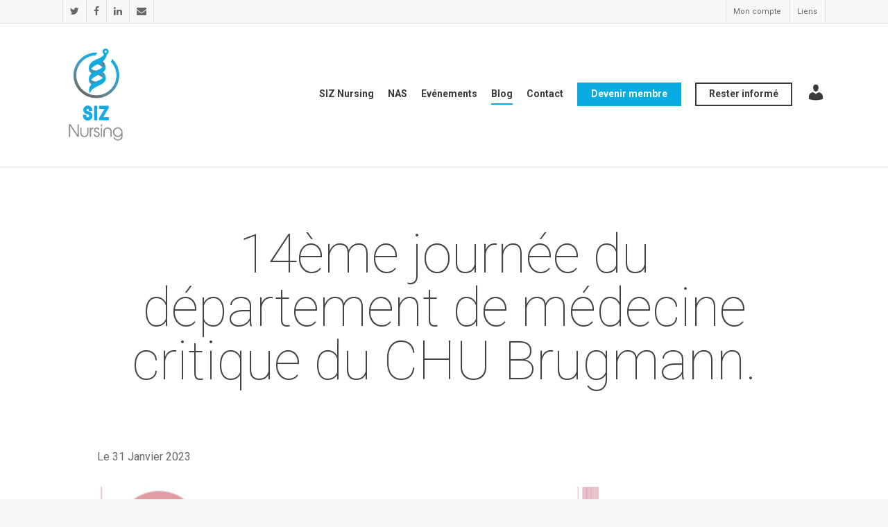

--- FILE ---
content_type: text/css
request_url: https://www.siznursing.be/wp-content/themes/siznursing-child/style.css?ver=10.0.1
body_size: 59
content:
/*
Theme Name: siznursing-child
Theme URI: http: //mysite.com/
Description: This is a custom child theme for Salient
Author: My Name
Author URI: http: //mysite.com/
Template: siznursing
Version: 0.1
*/





